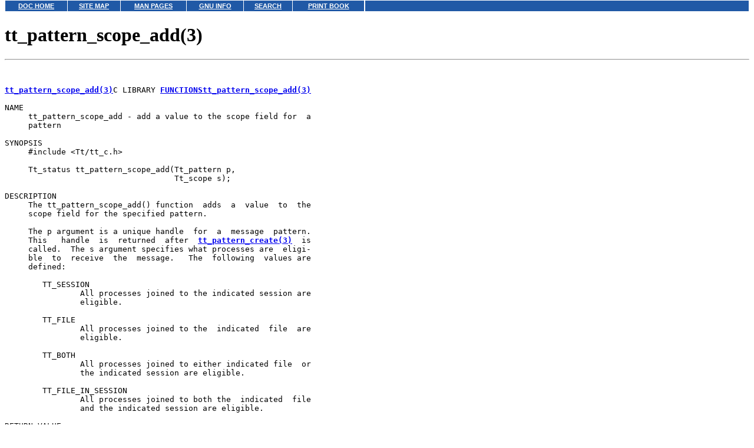

--- FILE ---
content_type: text/html;charset=ISO-8859-1
request_url: http://uw714doc.sco.com/cgi-bin/man?mansearchword=tt_pattern_scope_add&mansection=3
body_size: 5016
content:
<HTML>
<HEAD>
<TITLE>tt_pattern_scope_add(3)</TITLE>
<META HTTP-EQUIV='Content-Type' CONTENT='text/html;charset=ISO-8859-1'></HEAD>
<BODY topmargin=0 marginheight=0 ><!-- Begin DocView navigation toolbar -->
<!--htdig_noindex-->
<table
class=dvtb
width="100%"
cellpadding=0
cellspacing=0
border=0
style="padding: 0;"
>
<tr valign=top class=dvtb>
<td class=dvdb>
<table 
class=dvtb
cellpadding=3
cellspacing=1
border=0
bgcolor=#FFFFFF
width=611
>
<tr class=dvtb>
<td class=dvtb align=center  style="background: #2059A6;">
<a href="/en/index.html" class=dvtb style="font-size: 70%; font-family: verdana,helvetica,arial; font-weight: bold; color: #FFFFFF; background: #2059A6;">
DOC HOME
</a></td>
<td class=dvtb align=center  style="background: #2059A6;">
<a href="/en/Navpages/sitemap.html" class=dvtb style="font-size: 70%; font-family: verdana,helvetica,arial; font-weight: bold; color: #FFFFFF; background: #2059A6;">
SITE MAP
</a></td>
<td class=dvtb align=center  style="background: #2059A6;">
<a href="/cgi-bin/manform?lang=en" class=dvtb style="font-size: 70%; font-family: verdana,helvetica,arial; font-weight: bold; color: #FFFFFF; background: #2059A6;">
MAN PAGES
</a></td>
<td class=dvtb align=center  style="background: #2059A6;">
<a href="/cgi-bin/infocat?lang=en" class=dvtb style="font-size: 70%; font-family: verdana,helvetica,arial; font-weight: bold; color: #FFFFFF; background: #2059A6;">
GNU INFO
</a></td>
<td class=dvtb align=center  style="background: #2059A6;">
<a href="/cgi-bin/search?lang=en" class=dvtb style="font-size: 70%; font-family: verdana,helvetica,arial; font-weight: bold; color: #FFFFFF; background: #2059A6;">
SEARCH
</a></td>
<td class=dvtb align=center  style="background: #2059A6;">
<a href="/en/Navpages/printmap.html" class=dvtb style="font-size: 70%; font-family: verdana,helvetica,arial; font-weight: bold; color: #FFFFFF; background: #2059A6;">
PRINT BOOK
</a></td>
</tr>
</table>
</td>
<td class=dvtb align="left" width=100%>
<table
class=dvtb
cellpadding="3"
cellspacing="1"
border="0"
width="100%"
bgcolor="#FFFFFF"
>
<tr class=dvtb valign="top">
<td class=dvtb  style="background: #2059A6;" align=center width=100%>
<a name=null class=dvtb style="font-size: 70%; font-family: verdana,helvetica,arial; font-weight: bold; color: #FFFFFF; background: #2059A6;" >
&nbsp;
</a>
</td>
</tr>
</table>
</td>
</tr>
</table>
<!--/htdig_noindex-->
<!-- End DocView navigation toolbar -->

<H1>tt_pattern_scope_add(3)</H1>
<HR>
<PRE>
<!-- Manpage converted by man2html 3.0.1 -->

<B><A HREF="/cgi-bin/man?mansearchword=tt_pattern_scope_add&mansection=3">tt_pattern_scope_add(3)</A></B>C LIBRARY <B><A HREF="/cgi-bin/man?mansearchword=FUNCTIONStt_pattern_scope_add&mansection=3">FUNCTIONStt_pattern_scope_add(3)</A></B>

NAME
     tt_pattern_scope_add - add	a value	to the scope field for	a
     pattern

SYNOPSIS
     #include &lt;Tt/tt_c.h&gt;

     Tt_status tt_pattern_scope_add(Tt_pattern p,
				    Tt_scope s);

DESCRIPTION
     The tt_pattern_scope_add()	function  adds	a  value  to  the
     scope field for the specified pattern.

     The p argument is a unique	handle	for  a	message	 pattern.
     This   handle  is	returned  after	 <B><A HREF="/cgi-bin/man?mansearchword=tt_pattern_create&mansection=3">tt_pattern_create(3)</A></B>  is
     called.  The s argument specifies what processes are  eligi-
     ble  to  receive  the  message.   The  following  values are
     defined:

	TT_SESSION
		All processes joined to	the indicated session are
		eligible.

	TT_FILE
		All processes joined to	the  indicated	file  are
		eligible.

	TT_BOTH
		All processes joined to	either indicated file  or
		the indicated session are eligible.

	TT_FILE_IN_SESSION
		All processes joined to	both the  indicated  file
		and the	indicated session are eligible.

RETURN VALUE
     Upon successful completion, the tt_pattern_scope_add() func-
     tion  returns the status of the operation as one of the fol-
     lowing Tt_status values:

	TT_OK	The operation completed	successfully.

	TT_ERR_NOMP
		The <B><A HREF="/cgi-bin/man?mansearchword=ttsession&mansection=1">ttsession(1)</A></B> process is not	running	 and  the
		ToolTalk service cannot	restart	it.

	TT_ERR_POINTER
		The pointer passed does	not point to an	object of
		the correct type for this operation.

Unix System LaboratorLast change: 11 May 1994			1

<B><A HREF="/cgi-bin/man?mansearchword=tt_pattern_scope_add&mansection=3">tt_pattern_scope_add(3)</A></B>C LIBRARY <B><A HREF="/cgi-bin/man?mansearchword=FUNCTIONStt_pattern_scope_add&mansection=3">FUNCTIONStt_pattern_scope_add(3)</A></B>

SEE ALSO
     <B><A HREF="/cgi-bin/man?mansearchword=Tttt_c&mansection=5">Tttt_c(5)</A></B>,	<B><A HREF="/cgi-bin/man?mansearchword=tt_pattern_create&mansection=3">tt_pattern_create(3)</A></B>.

Unix System LaboratorLast change: 11 May 1994			2

</PRE>
<HR>
<ADDRESS>
Man(1) output converted with
<a href="http://www.oac.uci.edu/indiv/ehood/man2html.html">man2html</a>
</ADDRESS>
</BODY>
</HTML>
